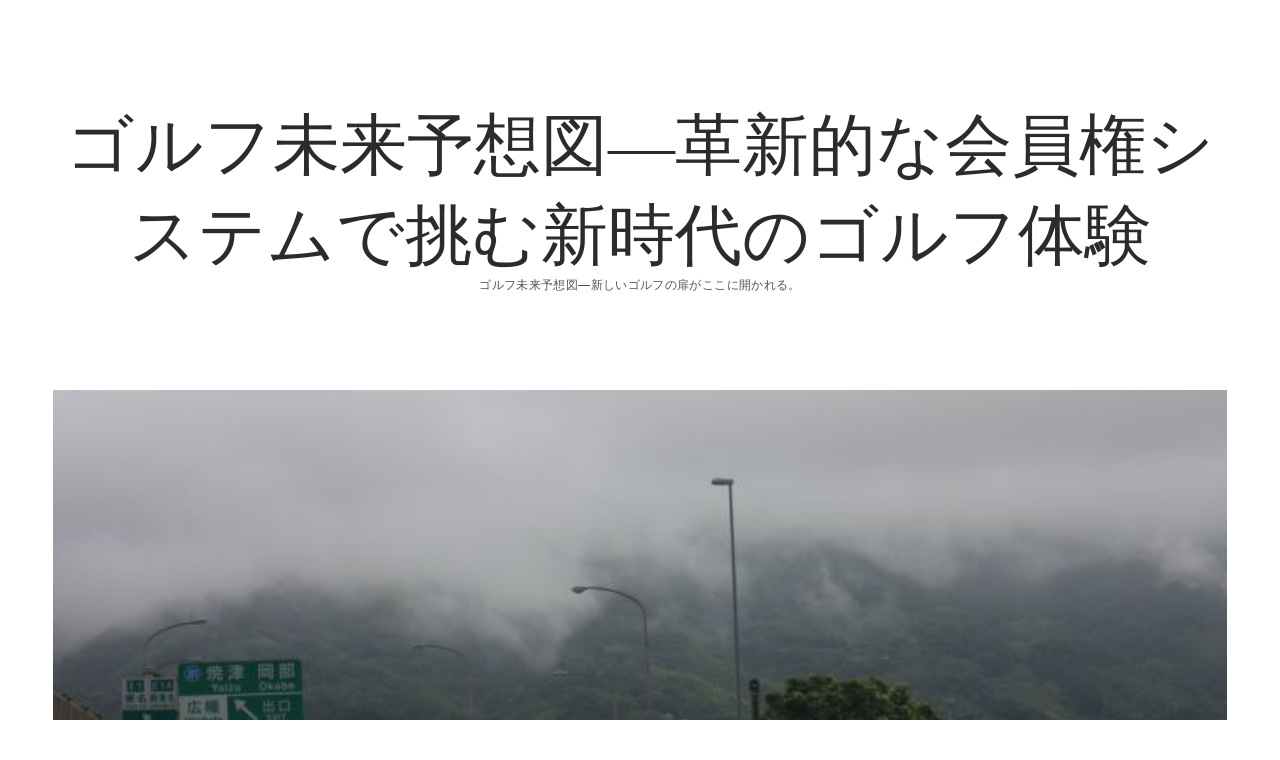

--- FILE ---
content_type: text/html; charset=UTF-8
request_url: https://wadasuke.net/?p=129
body_size: 6043
content:
<!DOCTYPE html>

<html lang="ja">

<head>
	<title>山岳コースでのゴルフ会員権の魅力 &#8211; ゴルフ未来予想図―革新的な会員権システムで挑む新時代のゴルフ体験</title>
<meta charset="UTF-8" />
<meta name="viewport" content="width=device-width, initial-scale=1" />
<meta name="template" content="Chosen 1.23" />
<meta name="generator" content="WordPress 4.7.3" />
<link rel='dns-prefetch' href='//fonts.googleapis.com' />
<link rel='dns-prefetch' href='//s.w.org' />
<link rel="alternate" type="application/rss+xml" title="ゴルフ未来予想図―革新的な会員権システムで挑む新時代のゴルフ体験 &raquo; フィード" href="https://wadasuke.net/?feed=rss2" />
<link rel="alternate" type="application/rss+xml" title="ゴルフ未来予想図―革新的な会員権システムで挑む新時代のゴルフ体験 &raquo; コメントフィード" href="https://wadasuke.net/?feed=comments-rss2" />
<link rel="alternate" type="application/rss+xml" title="ゴルフ未来予想図―革新的な会員権システムで挑む新時代のゴルフ体験 &raquo; 山岳コースでのゴルフ会員権の魅力 のコメントのフィード" href="https://wadasuke.net/?feed=rss2&#038;p=129" />
		<script type="text/javascript">
			window._wpemojiSettings = {"baseUrl":"https:\/\/s.w.org\/images\/core\/emoji\/2.2.1\/72x72\/","ext":".png","svgUrl":"https:\/\/s.w.org\/images\/core\/emoji\/2.2.1\/svg\/","svgExt":".svg","source":{"concatemoji":"https:\/\/wadasuke.net\/wp-includes\/js\/wp-emoji-release.min.js?ver=4.7.3"}};
			!function(a,b,c){function d(a){var b,c,d,e,f=String.fromCharCode;if(!k||!k.fillText)return!1;switch(k.clearRect(0,0,j.width,j.height),k.textBaseline="top",k.font="600 32px Arial",a){case"flag":return k.fillText(f(55356,56826,55356,56819),0,0),!(j.toDataURL().length<3e3)&&(k.clearRect(0,0,j.width,j.height),k.fillText(f(55356,57331,65039,8205,55356,57096),0,0),b=j.toDataURL(),k.clearRect(0,0,j.width,j.height),k.fillText(f(55356,57331,55356,57096),0,0),c=j.toDataURL(),b!==c);case"emoji4":return k.fillText(f(55357,56425,55356,57341,8205,55357,56507),0,0),d=j.toDataURL(),k.clearRect(0,0,j.width,j.height),k.fillText(f(55357,56425,55356,57341,55357,56507),0,0),e=j.toDataURL(),d!==e}return!1}function e(a){var c=b.createElement("script");c.src=a,c.defer=c.type="text/javascript",b.getElementsByTagName("head")[0].appendChild(c)}var f,g,h,i,j=b.createElement("canvas"),k=j.getContext&&j.getContext("2d");for(i=Array("flag","emoji4"),c.supports={everything:!0,everythingExceptFlag:!0},h=0;h<i.length;h++)c.supports[i[h]]=d(i[h]),c.supports.everything=c.supports.everything&&c.supports[i[h]],"flag"!==i[h]&&(c.supports.everythingExceptFlag=c.supports.everythingExceptFlag&&c.supports[i[h]]);c.supports.everythingExceptFlag=c.supports.everythingExceptFlag&&!c.supports.flag,c.DOMReady=!1,c.readyCallback=function(){c.DOMReady=!0},c.supports.everything||(g=function(){c.readyCallback()},b.addEventListener?(b.addEventListener("DOMContentLoaded",g,!1),a.addEventListener("load",g,!1)):(a.attachEvent("onload",g),b.attachEvent("onreadystatechange",function(){"complete"===b.readyState&&c.readyCallback()})),f=c.source||{},f.concatemoji?e(f.concatemoji):f.wpemoji&&f.twemoji&&(e(f.twemoji),e(f.wpemoji)))}(window,document,window._wpemojiSettings);
		</script>
		<style type="text/css">
img.wp-smiley,
img.emoji {
	display: inline !important;
	border: none !important;
	box-shadow: none !important;
	height: 1em !important;
	width: 1em !important;
	margin: 0 .07em !important;
	vertical-align: -0.1em !important;
	background: none !important;
	padding: 0 !important;
}
</style>
<link rel='stylesheet' id='ct-chosen-google-fonts-css'  href='//fonts.googleapis.com/css?family=Playfair+Display%3A400%7CRaleway%3A400%2C700%2C400italic&#038;subset=latin%2Clatin-ext&#038;ver=4.7.3' type='text/css' media='all' />
<link rel='stylesheet' id='font-awesome-css'  href='https://wadasuke.net/wp-content/themes/chosen/assets/font-awesome/css/font-awesome.min.css?ver=4.7.3' type='text/css' media='all' />
<link rel='stylesheet' id='ct-chosen-style-css'  href='https://wadasuke.net/wp-content/themes/chosen/style.css?ver=4.7.3' type='text/css' media='all' />
<script type='text/javascript' src='https://wadasuke.net/wp-includes/js/jquery/jquery.js?ver=1.12.4'></script>
<script type='text/javascript' src='https://wadasuke.net/wp-includes/js/jquery/jquery-migrate.min.js?ver=1.4.1'></script>
<!--[if IE 8]>
<script type='text/javascript' src='https://wadasuke.net/wp-content/themes/chosen/js/build/html5shiv.min.js?ver=4.7.3'></script>
<![endif]-->
<link rel='https://api.w.org/' href='https://wadasuke.net/?rest_route=/' />
<link rel="EditURI" type="application/rsd+xml" title="RSD" href="https://wadasuke.net/xmlrpc.php?rsd" />
<link rel="wlwmanifest" type="application/wlwmanifest+xml" href="https://wadasuke.net/wp-includes/wlwmanifest.xml" /> 
<link rel='prev' title='関東の山々とゴルフの魅力' href='https://wadasuke.net/?p=126' />
<link rel='next' title='山と自然の魅力 巡り進化' href='https://wadasuke.net/?p=132' />
<link rel="canonical" href="https://wadasuke.net/?p=129" />
<link rel='shortlink' href='https://wadasuke.net/?p=129' />
<link rel="alternate" type="application/json+oembed" href="https://wadasuke.net/?rest_route=%2Foembed%2F1.0%2Fembed&#038;url=https%3A%2F%2Fwadasuke.net%2F%3Fp%3D129" />
<link rel="alternate" type="text/xml+oembed" href="https://wadasuke.net/?rest_route=%2Foembed%2F1.0%2Fembed&#038;url=https%3A%2F%2Fwadasuke.net%2F%3Fp%3D129&#038;format=xml" />
</head>

<body id="chosen" class="post-template-default single single-post postid-129 single-format-standard singular singular-post singular-post-129">
		<a class="skip-content" href="#main">Skip to content</a>
	<div id="overflow-container" class="overflow-container">
		<div id="max-width" class="max-width">
						<header class="site-header" id="site-header" role="banner">
				<div id="menu-primary-container" class="menu-primary-container">
					<div id="menu-primary" class="menu-container menu-primary" role="navigation">
	<div class="menu-unset"></div></div>
														</div>
				<button id="toggle-navigation" class="toggle-navigation" name="toggle-navigation" aria-expanded="false">
					<span class="screen-reader-text">open menu</span>
					<svg width="24px" height="18px" viewBox="0 0 24 18" version="1.1" xmlns="http://www.w3.org/2000/svg" xmlns:xlink="http://www.w3.org/1999/xlink">
				    <g stroke="none" stroke-width="1" fill="none" fill-rule="evenodd">
				        <g transform="translate(-148.000000, -36.000000)" fill="#6B6B6B">
				            <g transform="translate(123.000000, 25.000000)">
				                <g transform="translate(25.000000, 11.000000)">
				                    <rect x="0" y="16" width="24" height="2"></rect>
				                    <rect x="0" y="8" width="24" height="2"></rect>
				                    <rect x="0" y="0" width="24" height="2"></rect>
				                </g>
				            </g>
				        </g>
				    </g>
				</svg>				</button>
				<div id="title-container" class="title-container">
					<div id='site-title' class='site-title'><a href='https://wadasuke.net'>ゴルフ未来予想図―革新的な会員権システムで挑む新時代のゴルフ体験</a></div>					<p class="tagline">ゴルフ未来予想図―新しいゴルフの扉がここに開かれる。</p>				</div>
			</header>
						<section id="main" class="main" role="main">
				
<div id="loop-container" class="loop-container">
	<div class="post-129 post type-post status-publish format-standard has-post-thumbnail hentry category-3 category-20 category-13 tag-21 entry">
		<article>
		<div class="featured-image"><img width="720" height="480" src="https://wadasuke.net/wp-content/uploads/2024/06/22250901_m.jpg" class="attachment-full size-full wp-post-image" alt="" srcset="https://wadasuke.net/wp-content/uploads/2024/06/22250901_m.jpg 720w, https://wadasuke.net/wp-content/uploads/2024/06/22250901_m-300x200.jpg 300w" sizes="(max-width: 720px) 100vw, 720px" /></div>		<div class='post-header'>
			<h1 class='post-title'>山岳コースでのゴルフ会員権の魅力</h1>
			<div class="post-byline">
    <span class="post-date">
		Published 2024年6月15日	</span>
	</div>		</div>
		<div class="post-content">
			<p>自然と言えば、山々が思い浮かびます。<span id="more-129"></span>山は私たちにさまざまな魅力を提供してくれる存在であり、自然界の中でも特に豊かな生態系や景観を存分に楽しむことができる場所です。多くの人々が山を訪れ、その中で新たな喜びや発見を得ています。山には様々な活動がありますが、今回は特にゴルフ会員権に焦点を当てて、山とゴルフの関係について探ってみたいと思います。</p>
<p>ゴルフは、緑豊かな自然の中で楽しむスポーツとして知られています。広大なコースには様々な木々や植物が植えられており、季節ごとに景色が変わるため、ゴルフを楽しみながら四季折々の自然の美しさを堪能することができます。特に山岳コースでは、起伏に富んだ地形や樹木が豊かな環境が広がっており、プレーヤーは自然との一体感を味わうことができます。ゴルフ会員権を持つことによるメリットはいくつかあります。</p>
<p>まず一つは、自分が好きなタイミングでコースにアクセスできることです。会員権を持っていれば、混雑する週末や祝日でも比較的スムーズにプレーすることができます。また、会員同士の交流も深まりやすく、ゴルフを通じて新しい友人を作る機会も増えます。さらに、会員権を持っていると、練習場やクラブハウスなど、施設の利用もしやすくなるという利点があります。</p>
<p>一方で、ゴルフ会員権を持つことにはデメリットも考えられます。まず、初期費用や年会費など、一定の費用がかかることが挙げられます。ゴルフは比較的高額なスポーツとして知られており、会員権を購入するにはそれなりの費用が必要です。また、ゴルフは天候に左右されやすいスポーツでもあります。</p>
<p>山岳コースなどでは特に、天候が急変することが多く、プレー計画が狂ってしまうこともあります。さて、山岳地域にあるゴルフコースはどのような特徴を持っているのでしょうか。まず、山岳コースでは起伏のある地形を生かした戦略的なレイアウトが特徴的です。距離感やアプローチの精度が求められるため、プレーヤーはいつも以上に集中力を持ってプレーすることが求められます。</p>
<p>さらに、山々が作り出す壮大な景観や空気の清浄さは、プレーをより一層楽しいものにしてくれます。山岳コースには独特の魅力が詰まっており、多くのゴルファーに愛されています。ゴルフを山の中で堪能する醍醐味の一つは、季節ごとの景色の変化です。春には新緑が目を楽しませ、夏には青々とした木々が涼やかな風を運んできます。</p>
<p>秋には紅葉が美しいシーンを演出し、冬には雪景色が白いコースを彩ります。四季折々の表情豊かな山々は、ゴルフを楽しむ人々にとって心を豊かにしてくれる存在です。ゴルフ会員権を持って山岳コースでゴルフを楽しむことは、自然と触れ合いながらリフレッシュする絶好の機会となります。メリットやデメリットを考慮しながら、自分に合ったスタイルでゴルフを楽しむことが大切です。</p>
<p>山の魅力とゴルフの楽しみを存分に味わいながら、心身ともにリフレッシュする時間を過ごしてみてはいかがでしょうか。自然の中にある山岳ゴルフコースは、四季折々の美しい景色や豊かな環境を楽しみながらゴルフをプレーすることができる魅力的な場所です。ゴルフ会員権を持つことで、自分のペースでプレーできる利点や会員同士の交流を深められるメリットがありますが、初期費用や天候の影響などのデメリットも考慮する必要があります。山岳コースの戦略的なレイアウトや独特の景観はゴルファーにとって特別な魅力を持ち、四季折々の自然の移り変わりを楽しみながら心身をリフレッシュできる楽しい時間を過ごすことができる。</p>
<p><a href=https://ameblo.jp/manager-mana/entry-12881447530.html>ゴルフ会員権についてならこちら</a></p>
								</div>
		<div class="post-meta">
			<p class="post-categories"><span>Categories:</span><a href="https://wadasuke.net/?cat=3" title="View all posts in ゴルフ会員権">ゴルフ会員権</a> <a href="https://wadasuke.net/?cat=20" title="View all posts in メリット">メリット</a> <a href="https://wadasuke.net/?cat=13" title="View all posts in 自然（山）">自然（山）</a></p>			<div class="post-tags"><span>Tags:</span><ul><li><a href="https://wadasuke.net/?tag=%e3%83%87%e3%83%a1%e3%83%aa%e3%83%83%e3%83%88" title="View all posts tagged デメリット">デメリット</a></li></ul></div>			<nav class="further-reading">
	<div class="previous">
		<span>Previous Post</span>
		<a href="https://wadasuke.net/?p=126">関東の山々とゴルフの魅力</a>
	</div>
	<div class="next">
		<span>Next Post</span>
		<a href="https://wadasuke.net/?p=132">山と自然の魅力 巡り進化</a>
	</div>
</nav>		</div>
	</article>
	
	<section id="comments" class="comments">
		<div class="comments-number">
			<h2>
				Be First to Comment			</h2>
		</div>
		<ol class="comment-list">
					</ol>
					<div id="respond" class="comment-respond">
		<h3 id="reply-title" class="comment-reply-title">コメントを残す <small><a rel="nofollow" id="cancel-comment-reply-link" href="/?p=129#respond" style="display:none;">コメントをキャンセル</a></small></h3>			<form action="https://wadasuke.net/wp-comments-post.php" method="post" id="commentform" class="comment-form" novalidate>
				<p class="comment-notes"><span id="email-notes">メールアドレスが公開されることはありません。</span> <span class="required">*</span> が付いている欄は必須項目です</p><p class="comment-form-comment">
	            <label for="comment">Comment</label>
	            <textarea required id="comment" name="comment" cols="45" rows="8" aria-required="true"></textarea>
	        </p><p class="comment-form-author">
	            <label for="author">Name*</label>
	            <input id="author" name="author" type="text" value="" size="30" aria-required='true' />
	        </p>
<p class="comment-form-email">
	            <label for="email">Email*</label>
	            <input id="email" name="email" type="email" value="" size="30" aria-required='true' />
	        </p>
<p class="comment-form-url">
	            <label for="url">Website</label>
	            <input id="url" name="url" type="url" value="" size="30" />
	            </p>
<p class="form-submit"><input name="submit" type="submit" id="submit" class="submit" value="コメントを送信" /> <input type='hidden' name='comment_post_ID' value='129' id='comment_post_ID' />
<input type='hidden' name='comment_parent' id='comment_parent' value='0' />
</p>			</form>
			</div><!-- #respond -->
		</section>
	</div></div>

</section> <!-- .main -->


<footer id="site-footer" class="site-footer" role="contentinfo">
		<div class="design-credit">
        <span>
            Copyright © 2026 ゴルフ未来予想図―革新的な会員権システムで挑む新時代のゴルフ体験. All Rights Reserved.
        </span>
	</div>
</footer>
</div>
</div><!-- .overflow-container -->


<script type='text/javascript'>
/* <![CDATA[ */
var ct_chosen_objectL10n = {"openMenu":"open menu","closeMenu":"close menu","openChildMenu":"open dropdown menu","closeChildMenu":"close dropdown menu"};
/* ]]> */
</script>
<script type='text/javascript' src='https://wadasuke.net/wp-content/themes/chosen/js/build/production.min.js?ver=4.7.3'></script>
<script type='text/javascript' src='https://wadasuke.net/wp-includes/js/comment-reply.min.js?ver=4.7.3'></script>
<!--[if IE 8]>
<script type='text/javascript' src='https://wadasuke.net/wp-content/themes/chosen/js/build/respond.min.js?ver=4.7.3'></script>
<![endif]-->
<script type='text/javascript' src='https://wadasuke.net/wp-includes/js/wp-embed.min.js?ver=4.7.3'></script>

</body>
</html>